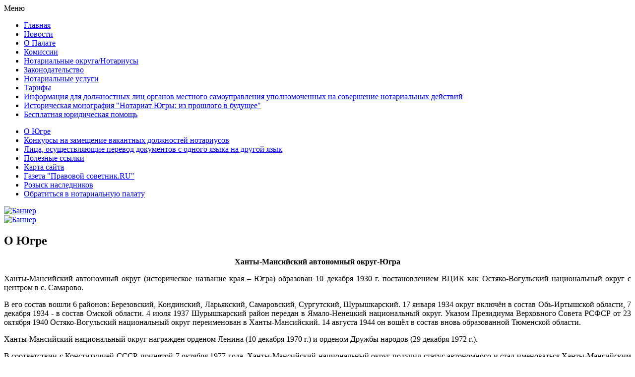

--- FILE ---
content_type: text/html; charset=utf-8
request_url: https://www.nphmao.ru/oyugre.html
body_size: 10195
content:
<!DOCTYPE html PUBLIC "-//W3C//DTD XHTML 1.0 Transitional//EN" "http://www.w3.org/TR/xhtml1/DTD/xhtml1-transitional.dtd">
<html xmlns="http://www.w3.org/1999/xhtml" xml:lang="ru-ru" lang="ru-ru" >
 <head>
  <meta http-equiv="X-UA-Compatible" content="IE=EmulateIE7" />
  <base href="https://www.nphmao.ru/oyugre.html" />
  <meta http-equiv="content-type" content="text/html; charset=utf-8" />
  <meta name="robots" content="index, follow" />
  <meta name="keywords" content="нотариус,палата,нотариальная палата,нотариальная палата хмао-югры,югра,ханты-мансийский автономный округ,нотариат,осматескул,сазонова,самойлова,юрист,сургут,ханты-мансийск,право,закон,енот,экспресс,фнп,
правление,нпхмао-югры.рф,nphmao.ru,наследник,наследники,розыск наследников" />
  <meta name="title" content="О Югре" />
  <meta name="author" content="Олег Юрьевич" />
  <meta name="description" content="Официальный сайт нотариальной палаты ханты-мансийского автономного округа-югры" />
  <meta name="generator" content="Joomla! 1.5 - Open Source Content Management" />
  <title>О Югре</title>
  <link href="/templates/npalata2010_1/favicon.ico" rel="shortcut icon" type="image/x-icon" />
  <link rel="stylesheet" href="/modules/mod_rokajaxsearch/css/rokajaxsearch.css" type="text/css" />
  <link rel="stylesheet" href="/modules/mod_rokajaxsearch/themes/light/rokajaxsearch-theme.css" type="text/css" />
  <script type="text/javascript" src="/media/system/js/mootools.js"></script>
  <script type="text/javascript" src="/media/system/js/caption.js"></script>
  <script type="text/javascript" src="/plugins/content/rusbuttons/odkl_share.js"></script>
  <script type="text/javascript" src="/modules/mod_rokajaxsearch/js/rokajaxsearch.js"></script>
  <script type="text/javascript">
window.addEvent((window.webkit) ? 'load' : 'domready', function() {
				window.rokajaxsearch = new RokAjaxSearch({
					'results': 'Итоги',
					'close': '',
					'websearch': 0,
					'blogsearch': 0,
					'imagesearch': 0,
					'videosearch': 0,
					'imagesize': 'MEDIUM',
					'safesearch': 'MODERATE',
					'search': ' Search...',
					'readmore': 'Подробнее',
					'noresults': ' No results',
					'advsearch': ' Advanced search',
					'page': 'Страница',
					'page_of': ' of',
					'searchlink': 'https://www.nphmao.ru/index.php?option=com_search&amp;view=search&amp;tmpl=component',
					'advsearchlink': 'https://www.nphmao.ru/index.php?option=com_search&amp;view=search',
					'uribase': 'https://www.nphmao.ru/',
					'limit': '10',
					'perpage': '3',
					'ordering': 'newest',
					'phrase': 'any',
					'hidedivs': '',
					'includelink': 1,
					'viewall': ' View all results',
					'estimated': ' estimated',
					'showestimated': 1,
					'showpagination': 1,
					'showcategory': 1,
					'showreadmore': 1,
					'showdescription': 1
				});
			});
  </script>

  <link rel="stylesheet" href="/templates/system/css/system.css" type="text/css" />
  <link rel="stylesheet" href="/templates/system/css/general.css" type="text/css" />

  <link rel="stylesheet" type="text/css" href="/templates/npalata2010_1/css/template.css" />
  <!--[if IE 6]><link rel="stylesheet" href="/templates/npalata2010_1/css/template.ie6.css" type="text/css" media="screen" /><![endif]-->
  <!--[if IE 7]><link rel="stylesheet" href="/templates/npalata2010_1/css/template.ie7.css" type="text/css" media="screen" /><![endif]-->
  <script type="text/javascript" src="/templates/npalata2010_1/script.js"></script>
 </head>
<body>
<div id="art-main">
<div class="art-Sheet">
    <div class="art-Sheet-tl"></div>
    <div class="art-Sheet-tr"></div>
    <div class="art-Sheet-bl"></div>
    <div class="art-Sheet-br"></div>
    <div class="art-Sheet-tc"></div>
    <div class="art-Sheet-bc"></div>
    <div class="art-Sheet-cl"></div>
    <div class="art-Sheet-cr"></div>
    <div class="art-Sheet-cc"></div>
    <div class="art-Sheet-body">
<div class="art-Header">
    <div class="art-Header-jpeg"></div>

</div>


<div class="art-contentLayout">
<div class="art-sidebar1"><div class="art-Block">
		    <div class="art-Block-tl"></div>
		    <div class="art-Block-tr"></div>
		    <div class="art-Block-bl"></div>
		    <div class="art-Block-br"></div>
		    <div class="art-Block-tc"></div>
		    <div class="art-Block-bc"></div>
		    <div class="art-Block-cl"></div>
		    <div class="art-Block-cr"></div>
		    <div class="art-Block-cc"></div>
		    <div class="art-Block-body">
		
		<div class="art-BlockHeader">
		    <div class="l"></div>
		    <div class="r"></div>
		    <div class="art-header-tag-icon">
		        <div class="t">
		Меню</div>
		    </div>
		</div>
				<div class="art-BlockContent">
		    <div class="art-BlockContent-body">
		
		<ul class="menu"><li class="item1"><a href="https://nphmao.ru/"><span>Главная</span></a></li><li id="current" class="active item2"><a href="/news.html"><span>Новости</span></a></li><li class="item4"><a href="/o-palate.html"><span>О Палате</span></a></li><li class="item7"><a href="/komissii.html"><span>Комиссии</span></a></li><li class="item9"><a href="/notarius.html"><span>Нотариальные округа/Нотариусы</span></a></li><li class="item40"><a href="/zakonodatelstvo.html"><span>Законодательство</span></a></li><li class="item41"><a href="/notar-uslugi.html"><span>Нотариальные услуги</span></a></li><li class="item42"><a href="/tarify.html"><span>Тарифы</span></a></li><li class="item59"><a href="/2014-02-13-07-37-49.html"><span>Информация для должностных лиц органов местного самоуправления уполномоченных на совершение нотариальных действий</span></a></li><li class="item75"><a href="/download/dok/monografy2015.pdf"><span>Историческая монография &quot;Нотариат Югры: из прошлого в будущее&quot;</span></a></li><li class="item83"><a href="/2025-01-15-12-00-11.html"><span>Бесплатная юридическая помощь</span></a></li></ul>
				<div class="cleared"></div>
		    </div>
		</div>
		
		
				<div class="cleared"></div>
		    </div>
		</div>
		
<div class="art-Block">
		    <div class="art-Block-tl"></div>
		    <div class="art-Block-tr"></div>
		    <div class="art-Block-bl"></div>
		    <div class="art-Block-br"></div>
		    <div class="art-Block-tc"></div>
		    <div class="art-Block-bc"></div>
		    <div class="art-Block-cl"></div>
		    <div class="art-Block-cr"></div>
		    <div class="art-Block-cc"></div>
		    <div class="art-Block-body">
		
				<div class="art-BlockContent">
		    <div class="art-BlockContent-body">
		
		<ul class="menu"><li class="item11"><a href="/oyugre.html"><span>О Югре</span></a></li><li class="item23"><a href="/konkurs.html"><span>Конкурсы на замещение вакантных должностей нотариусов</span></a></li><li class="item24"><a href="/perevodchiky.html"><span>Лица, осуществляющие перевод документов с одного языка на  другой язык</span></a></li><li class="item25"><a href="/pol-ssilki.html"><span>Полезные ссылки</span></a></li><li class="item30"><a href="/map-sait.html"><span>Карта сайта</span></a></li><li class="item57"><a href="/pravsov.html"><span>Газета &quot;Правовой советник.RU&quot;</span></a></li><li class="item78"><a href="http://www.nphmao.ru/component/content/article/36-january/3929-2023-05-19-04-25-16.html"><span>Розыск наследников</span></a></li><li class="item84"><a href="https://86.notariat.ru/ru-ru/about/complaints/"><span>Обратиться в нотариальную палату</span></a></li></ul>
				<div class="cleared"></div>
		    </div>
		</div>
		
		
				<div class="cleared"></div>
		    </div>
		</div>
		
<div class="art-Block">
		    <div class="art-Block-tl"></div>
		    <div class="art-Block-tr"></div>
		    <div class="art-Block-bl"></div>
		    <div class="art-Block-br"></div>
		    <div class="art-Block-tc"></div>
		    <div class="art-Block-bc"></div>
		    <div class="art-Block-cl"></div>
		    <div class="art-Block-cr"></div>
		    <div class="art-Block-cc"></div>
		    <div class="art-Block-body">
		
				<div class="art-BlockContent">
		    <div class="art-BlockContent-body">
		
		<div class="bannergroup">

<div class="banneritem"><a href="/component/banners/click/4.html"><img src="http://nphmao.ru/images/banners/baner-student.jpg" alt="Баннер" /></a><div class="clr"></div>
	</div>

</div>
				<div class="cleared"></div>
		    </div>
		</div>
		
		
				<div class="cleared"></div>
		    </div>
		</div>
		
<div class="art-Block">
		    <div class="art-Block-tl"></div>
		    <div class="art-Block-tr"></div>
		    <div class="art-Block-bl"></div>
		    <div class="art-Block-br"></div>
		    <div class="art-Block-tc"></div>
		    <div class="art-Block-bc"></div>
		    <div class="art-Block-cl"></div>
		    <div class="art-Block-cr"></div>
		    <div class="art-Block-cc"></div>
		    <div class="art-Block-body">
		
				<div class="art-BlockContent">
		    <div class="art-BlockContent-body">
		
		<div class="bannergroup">

<div class="banneritem"><a href="/component/banners/click/27.html"><img src="http://nphmao.ru/images/banners/openugra2023.jpg" alt="Баннер" /></a><div class="clr"></div>
	</div>

</div>
				<div class="cleared"></div>
		    </div>
		</div>
		
		
				<div class="cleared"></div>
		    </div>
		</div>
		
</div>
<div class="art-content">


<div class="art-Post">
    <div class="art-Post-tl"></div>
    <div class="art-Post-tr"></div>
    <div class="art-Post-bl"></div>
    <div class="art-Post-br"></div>
    <div class="art-Post-tc"></div>
    <div class="art-Post-bc"></div>
    <div class="art-Post-cl"></div>
    <div class="art-Post-cr"></div>
    <div class="art-Post-cc"></div>
    <div class="art-Post-body">
<div class="art-Post-inner">
 <h2 class="art-PostHeader"> 
О Югре
</h2>

<div class="art-PostContent">
<div class="art-article"><p style="text-align: center;"><span style="font-size: medium;"><strong>Ханты-Мансийский автономный округ-Югра</strong></span></p>
<p style="text-align: justify;">Ханты-Мансийский автономный округ (историческое название края – Югра) образован 10 декабря 1930 г. постановлением ВЦИК как Остяко-Вогульский национальный округ с центром в с. Самарово.</p>
<p style="text-align: justify;">В его состав вошли 6 районов: Березовский, Кондинский, Ларьякский, Самаровский, Сургутский, Шурышкарский. 17 января 1934 округ включён в состав Обь-Иртышской области, 7 декабря 1934 - в состав Омской области. 4 июля 1937 Шурышкарский район передан в Ямало-Ненецкий национальный округ. Указом Президиума Верховного Совета РСФСР от 23 октября 1940 Остяко-Вогульский национальный округ переименован в Ханты-Мансийский. 14 августа 1944 он вошёл в состав вновь образованной Тюменской области.</p>
<p style="text-align: justify;">Ханты-Мансийский национальный округ награжден орденом Ленина (10 декабря 1970 г.) и орденом Дружбы народов (29 декабря 1972 г.).</p>
<p style="text-align: justify;">В соответствии с Конституцией СССР, принятой 7 октября 1977 года, Ханты-Мансийский национальный округ получил статус автономного и стал именоваться Ханты-Мансийским автономным округом.</p>
<p style="text-align: justify;">В соответствии с Конституцией Российской Федерации 1993 года округ является равноправным субъектом Российской Федерации.</p>
<p style="text-align: justify;">В соответствии с Указом Президента Российской Федерации от 25 июля 2003 года  № 841 Ханты-Мансийский автономный округ переименован в Ханты-Мансийский автономный округ - Югра.</p>
<p style="text-align: justify;">Ханты-Мансийский автономный округ - Югра входит в состав Уральского федерального округа.</p>
<p style="text-align: justify;">Всего муниципальных образований - 106. Административный центр округа - <strong>г. Ханты-Мансийск. </strong>Площадь - 534,8 тыс. кв.км. Численность постоянного населения на 1 января 2010 года - 1538,6 тыс. человек.</p>
<p style="text-align: justify;">В состав округа входят:</p>
<p style="text-align: justify;"><strong>13 городских округов</strong> (г.Когалым, г.Лангепас, г.Мегион, г.Нефтеюганск, г.Нижневартовск, г.Нягань, г.Покачи, г.Пыть-Ях, г.Радужный, г.Сургут, г.Урай, г.Ханты-Мансийск, г.Югорск);</p>
<p style="text-align: justify;"><strong>9 муниципальных районов</strong> (Белоярский, Берёзовский, Кондинский, Нефтеюганский, Нижневартовский, Октябрьский, Советский, Сургутский, Ханты-Мансийский);</p>
<p style="text-align: justify;"><strong>26 городских поселений </strong>(Белоярский, Березово, Игрим, Кондинское, Куминский, Луговой, Междуреченский, Мортка,  Пойковский, Излучинск, Новоаганск, Октябрьское, Андра, Приобье, Талинка, Зеленоборск, Таежный, Агириш, Коммунистический, Пионерский, Советский, Малиновский, Белый Яр, Барсово, Федоровский, Лянтор);</p>
<p style="text-align: justify;"><strong>58 сельских поселений </strong>(Верхнеказымский, Казым, Лыхма, Полноват, Сорум, Сосновка, Саранпауль, Приполярный, Светлый, Хулимсунт, Леуши, Мулымья, Шугур, Болчары, Половинка, Салым, Сентябрьский, Чеускино, Каркатеевы, Куть-Ях, Лемпино, Усть-Юган, Сингапай, Аган, Ларьяк, Ваховск, Покур, Вата, Зайцева Речка, Карымкары, Малый Атлым, Перегребное, Сергино, Шеркалы, Каменное, Унъюган, Алябьевский, Солнечный, Локосово, Русскинская, Сытомино, Нижнесортымский, Лямина, Тундрино, Угут, Ульт-Ягун, Горноправдинск, Цингалы, Кедровый, Красноленинский, Луговской, Согом, Нялинское, Кышик, Селиярово, Сибирский, Выкатной, Шапша).</p>
<p style="text-align: justify;">Округ является основным нефтегазоносным районом России и одним из крупнейших нефтедобывающих регионов мира, относится к регионам-донорам России и лидирует по целому ряду основных экономических показателей:</p>
<table style="text-align: justify; width: 90%;" border="0" cellspacing="1" cellpadding="0">
<tbody>
<tr>
<td width="1%">
<p><strong>I место</strong></p>
</td>
<td width="1%">
<p>-</p>
</td>
<td width="169%">
<p>по добыче нефти;</p>
</td>
</tr>
<tr>
<td width="1%">
<p><strong>I место</strong></p>
</td>
<td width="1%">
<p>-</p>
</td>
<td width="169%">
<p>по производству электроэнергии;</p>
</td>
</tr>
<tr>
<td width="1%">
<p><strong>I место</strong></p>
</td>
<td width="1%">
<p>-</p>
</td>
<td width="169%">
<p>по объему промышленного производства;</p>
</td>
</tr>
<tr>
<td width="1%">
<p><strong>II место</strong></p>
</td>
<td width="1%">
<p>-</p>
</td>
<td width="169%">
<p>по добыче газа;</p>
</td>
</tr>
<tr>
<td width="1%">
<p><strong>II место</strong></p>
</td>
<td width="1%">
<p>-</p>
</td>
<td width="169%">
<p>по объему инвестиций в основной капитал;</p>
</td>
</tr>
<tr>
<td width="1%">
<p><strong>II место</strong></p>
</td>
<td width="1%">
<p>-</p>
</td>
<td width="169%">
<p>по поступлению налогов в бюджетную систему.</p>
</td>
</tr>
<tr>
<td width="14%">
<p> </p>
</td>
<td width="3%">
<p> </p>
</td>
<td width="83%">
<p> </p>
</td>
</tr>
</tbody>
</table>
<p style="text-align: justify;">Округ расположен в серединной части России. Он занимает центральную часть Западно-Сибирской равнины. На севере округ граничит с Ямало-Ненецким автономным округом, на северо-западе - с Республикой Коми, на юго-западе со<a href="http://admhmao.ru/fotoal/priroda/samchug/6.jpg"></a> Свердловской областью, на юге - с Тобольским и Уватским районами Тюменской области, на юго-востоке и востоке - с Томской областью и Красноярским краем.</p>
<p style="text-align: justify;">Pельеф представлен сочетанием равнин, предгорий и гор. Выделяются возвышенные равнины (150-301 м), низменные (100-150 м), а также низины (менее 100 м). В поймах Оби и Иртыша абсолютные высоты составляют 10-50 м. Для уральской части округа характерен среднегорный рельеф. Протяженность горной области составляет 450 км при ширине 30-45 км. Максимальные высоты: г. Народная, 1894 м (Приполярный Урал) и г. Педы, 1010 м (Северный Урал).</p>
<p style="text-align: justify;">Климат резко континентальный. Средняя температура января от -18 до -24 градусов по Цельсию, средняя температура июля от +15,7 до +18,4 градусов по Цельсию.</p>
<p style="text-align: justify;">Годовое количество осадков по округу от 400 до 550 мм. <a href="http://admhmao.ru/fotoal/priroda/22.jpg"></a>Высота снежного покрова от 50 до 80 см. В июле выпадает максимум осадков, около 15% годового количества.</p>
<p style="text-align: justify;">Речную сеть округа формируют реки Объ и Иртыш, 12 их притоков (Сев. Сосьва, Конда, Вах, Юган, Казым, Пим, Тромъеган, Аган, Б. Салым, Ляпин, Лямин, Назым), а также множество мелких речек. Общее число рек в округе - около 30 тыс.</p>
<p style="text-align: justify;">В округе насчитывается около 290 тыс. озер площадью более 1 га. К категории больших (площадью свыше 100 кв.км) относятся Кондинский Сор, Леушинский Туман, Вандэмтор и Тромэмтор.</p>
<p style="text-align: justify;">Почвенный покров отличается большим разнообразием. На приречных дренированных участках развивается подзолистый почвообразовательный процесс. На водоразделах со слабым поверхностным и грунтовым стоком преобладают полугидроморфные почвы, которые в центральной части обычно сменяются болотными. На породах тяжёлого механического состава встречаются глеезёмы и глееподзолистые почвы, на песчаных и супесчаных породах – иллювиально-железистые, иллювиально-железисто-гумусовые и иллювиально-гумусовые подзолы. Для поймы р. Оби характерно сложное сочетание аллювиальных, дерновых, луговых и болотных почв. В горной части распространены тундровые, грубогумусные, фрагментарные и горные примитивные органогенно-щебнистые почвы.</p>
<p style="text-align: justify;">Растительность представлена сообществами лесов, болот, лугов, водоёмов, горных тундр. <a href="http://admhmao.ru/fotoal/priroda/9.jpg"></a>Лесистость территории округа составляет 52,1%. Доминирует зона средней тайги. Она представлена темнохвойными, светлохвойными, мелколиственными и смешанными лесами. В них произрастают ель, кедр, лиственница, пихта, сосна. К поймам рек, низинам приурочена луговая растительность. В сев. районах распространены лишайниковые сообщества, используемые в качестве оленьих пастбищ. Леса и болота богаты плодово-пищевыми видами растительности: клюквой, брусникой, черникой, голубикой, смородиной, морошкой, малиной, шиповником, черёмухой, рябиной.</p>
<p style="text-align: justify;">Животный мир: лисица, песец, белка, соболь, куница, горностай, колонок, хорь, норка, ласка, выдра, заяц, крот, бурундук, дикий северный олень, лось и др. Птица: гуси, казарки, глухари, тетерева, рябчики, куропатки, утки, кулики. В водоёмах обитает 42 вида рыб, в том числе высокоценные промысловые – осётр, стерлядь, нельма, муксун, чир (щокур), пелядь сырок), сиг (пыжьян), сосьвинская сельдь (тугун).</p>
<p style="text-align: justify;">Основными полезными ископаемыми являются нефть и газ. Наиболее крупные месторождения нефти и газа - Самотлорское, Федоровское, Мамонтовское, Приобское.</p>
<p style="text-align: justify;">В округе добывается россыпное золото, жильный кварц и коллекционное сырье. Открыты месторождения бурого и каменного угля. Обнаружены залежи железных руд, меди, цинка, свинца, ниобия, тантала, проявления бокситов и др. Находятся в стадии подготовки к разработке месторождения декоративного камня, кирпично-керамзитовых глин, песков строительных.</p>
<p style="text-align: justify;">В пределах Урала на территории округа выявлены породы, обладающие высокими фильтрационными и сорбционными свойствами. К их числу относятся цеолитсодержащие породы, вулканические образования и др.</p>
<p style="text-align: justify;">Разведаны и утверждены эксплуатационные запасы минеральных (йодо-бромных) вод.<a href="http://admhmao.ru/economic/foto/neft1.jpg"></a></p>
<p style="text-align: justify;">Специфика экономики округа связана с открытием здесь богатейших нефтяных и газовых месторождений. В отраслевой структуре промышленной продукции нефтегазодобывающая промышленность составляет 89,4%, электроэнергетика - 5,5%, машиностроение и металлообработка - 2,4%, газоперерабатывающая - 1,6%, лесозаготовительная и деревообрабатывающая - 0,24%, производство строительных материалов - 0,24%, пищевая - 0,17%, нефтеперерабатывающая - 0,1%.</p>
<p style="text-align: justify;">Сельское хозяйство. Природные условия округа не благоприятствуют развитию сельского хозяйства. Поэтому большая часть сельскохозяйственной и пищевой продукции завозится из других регионов России.</p>
<p style="text-align: justify;">Транспорт. В Ханты-Мансийском автономном округе основная перевозка грузов приходится на водный и железнодорожный транспорт, 29% перевозится автомобильным транспортом и 2% - авиационным. Общая протяженность железнодорожных путей 1106 км. Протяженность автомобильных дорог - более 18 тыс. км, из них с твердым покрытием  - более 13 тыс.км.  Протяженность судоходных водных путей составляет 5608 км, из которых 3736 км - боковые и малые реки. Общая протяженность магистральных нефтепроводов на территории округа составляет 6283 км, газопроводов - 19500 км.</p>
<p style="text-align: justify;">Внешнеэкономическая деятельность. Основные продукты экспорта: нефть, продукты ее переработки, топливо, древесина, изделия из нее и т.п. Импорт округа составляют высокотехнологичное оборудование для предприятий ТЭК, изделия из черных металлов, телекоммуникационное и компьютерное оборудование, автомобили и т.п.</p></div><span class="article_separator">&nbsp;</span>
</div>
<div class="cleared"></div>

</div>

		<div class="cleared"></div>
    </div>
</div>



</div>
<div class="art-sidebar2"><div class="art-Block">
		    <div class="art-Block-tl"></div>
		    <div class="art-Block-tr"></div>
		    <div class="art-Block-bl"></div>
		    <div class="art-Block-br"></div>
		    <div class="art-Block-tc"></div>
		    <div class="art-Block-bc"></div>
		    <div class="art-Block-cl"></div>
		    <div class="art-Block-cr"></div>
		    <div class="art-Block-cc"></div>
		    <div class="art-Block-body">
		
		<div class="art-BlockHeader">
		    <div class="l"></div>
		    <div class="r"></div>
		    <div class="art-header-tag-icon">
		        <div class="t">
		Поиск</div>
		    </div>
		</div>
				<div class="art-BlockContent">
		    <div class="art-BlockContent-body">
		
		<form name="rokajaxsearch" id="rokajaxsearch" class="light" action="https://www.nphmao.ru/" method="get">
<div class="rokajaxsearch">
	<div class="roksearch-wrapper">
		<input id="roksearch_search_str" name="searchword" type="text" class="inputbox" value=" Search..." />
	</div>
	<input type="hidden" name="searchphrase" value="any"/>
	<input type="hidden" name="limit" value="50" />
	<input type="hidden" name="ordering" value="newest" />
	<input type="hidden" name="view" value="search" />
	<input type="hidden" name="Itemid" value="99999999" />
	<input type="hidden" name="option" value="com_search" />

	
	<div id="roksearch_results"></div>
</div>
<div id="rokajaxsearch_tmp" style="visibility:hidden;display:none;"></div>
</form>
				<div class="cleared"></div>
		    </div>
		</div>
		
		
				<div class="cleared"></div>
		    </div>
		</div>
		
<div class="art-Block">
		    <div class="art-Block-tl"></div>
		    <div class="art-Block-tr"></div>
		    <div class="art-Block-bl"></div>
		    <div class="art-Block-br"></div>
		    <div class="art-Block-tc"></div>
		    <div class="art-Block-bc"></div>
		    <div class="art-Block-cl"></div>
		    <div class="art-Block-cr"></div>
		    <div class="art-Block-cc"></div>
		    <div class="art-Block-body">
		
		<div class="art-BlockHeader">
		    <div class="l"></div>
		    <div class="r"></div>
		    <div class="art-header-tag-icon">
		        <div class="t">
		Контакты</div>
		    </div>
		</div>
				<div class="art-BlockContent">
		    <div class="art-BlockContent-body">
		
		<address style="text-align: left;"><span style="font-size: small;"><strong><img src="/images/stories/pngwing.com.png" border="0" width="30" /><span style="color: #3d064a;">628403, Ханты-Мансийский автономный округ-Югра, г.Сургут,</span></strong></span></address><address style="text-align: left;"><span style="font-size: small;"><strong><span style="color: #3d064a;"><span style="font-size: small;">ул. Университетская, д.9, оф. 25.</span></span></strong></span></address> <address style="text-align: left;"><span style="font-size: small;"><strong><span style="color: #3d064a;"><span style="font-size: small;">Телефон:(3462) <span style="font-style: normal;">23-54-15.</span></span></span></strong></span></address><address style="text-align: left;"><span style="font-size: small;"><span style="color: #3d064a;"><span style="font-size: small;"><span style="font-style: normal;">Секретарь: (3462) 23-54-15 (доб. 1).</span></span></span></span></address><address style="text-align: left;"><span style="font-size: small;"><span style="color: #3d064a;"><span style="font-size: small;"><span style="font-style: normal;">Юристы: (3462) 23-54-15 (доб. 2).</span></span></span></span></address><address style="text-align: left;"><span style="font-size: small;"><span style="color: #3d064a;"><span style="font-size: small;"><span style="font-style: normal;">Системные администраторы: (3462) 23-54-15 (доб. 3).</span></span></span></span></address><address style="text-align: left;"><span style="font-size: small;"><span style="color: #3d064a;"><span style="font-size: small;"><span style="font-style: normal;">Управляющий делами: (3462) 23-54-15 (доб. 4).</span></span></span></span></address><address style="text-align: left;"><span style="font-size: small;"><span style="color: #3d064a;"><span style="font-size: small;"><span style="font-style: normal;">Главный бухгалтер: (3462) 23-54-15 (доб. 5).</span></span></span></span></address><address style="text-align: left;"><span style="font-size: small;"><span style="color: #3d064a;"><span style="font-size: small;"><span style="font-style: normal;">Пресс-секретарь: (3462) 23-54-15 (доб. 6).</span></span></span></span></address><address style="text-align: left;"><br /></address><address style="text-align: left;"><span style="font-size: small;"><strong><span style="color: #3d064a;"><span style="font-family: &quot;courier new&quot;, courier;"><span style="font-style: normal;"><span style="font-size: small;"><span style="font-family: arial, helvetica, sans-serif;">Нотариальная палата Ханты-Мансийского автономного округа-Югры в социальных сетях:</span></span></span></span></span></strong></span></address><address style="text-align: left;"><span style="font-size: small;"><a href="https://ok.ru/group/52824959418485" target="_blank" style="font-style: normal;"><img src="/images/stories/znaki/1499160830_12099_1.png" border="0" width="36" height="37" style="border: 0px;" /></a><span style="color: #3d064a; font-style: normal;"> </span><a href="https://vk.com/nphmao" target="_blank" style="font-style: normal;"><img src="/images/stories/znaki/vk.png" border="0" width="36" /></a> <a href="https://t.me/nphmao"><img src="/images/stories/telegram.png" border="0" width="40" /></a></span></address><address style="text-align: left;"><strong style="font-size: small; font-style: normal;"><span style="color: #3d064a;"><span style="font-size: small;"><img src="/images/stories/pngegg.png" border="0" width="30" />E-mail: <a href="mailto:notary86@nphmao.ru" target="_blank">notary86@nphmao.ru</a></span></span></strong></address><address style="text-align: left;"><span style="font-size: small;"><span style="color: #3d064a;"><span style="font-size: small;"><br /></span></span></span></address><address style="text-align: left;"><span style="font-size: medium;"><strong><span style="font-style: italic; text-align: center;"><span style="font-size: small;"><span style="color: #3d064a;"><span style="font-size: small;"><img src="/images/stories/siteeee.png" border="0" width="30" />Интернет-сайт на портале </span></span></span></span></strong></span></address><address style="text-align: left;"><span style="font-size: medium;"><strong><span style="font-style: italic; text-align: center;"><span style="font-size: small;"><span style="color: #3d064a;"><span style="font-size: small;">Федеральной нотариальной палаты:</span></span></span></span></strong></span></address><address style="text-align: left;"><span style="font-size: medium;"><strong><span style="font-style: italic; text-align: center;"><span style="font-size: small;"><span style="color: #3d064a;"><span style="font-size: small;"><a href="https://86.notariat.ru" target="_blank">https://86.notariat.ru</a><br /></span></span></span></span></strong></span></address><address style="text-align: left;"><br /></address><address style="text-align: left;"><strong><span style="color: #800000;"><a href="https://minjust.gov.ru/ru/pages/centr-pravovoj-pomoshi-naseleniyu-zakon-i-spravedlivost/">Центр правовой помощи населению "Закон и справедливость" </a></span></strong></address><address style="text-align: left;"><span style="font-size: small;"><span style="color: #3d064a;"><span style="font-size: small;"><br /></span></span></span></address><address style="text-align: left;"><span style="font-style: normal;"><span style="font-size: small;"><span style="color: #800080;"><strong><span style="color: #3d064a;"><span style="font-size: small;"><img src="/images/stories/chasy.png" border="0" width="30" />Режим работы:</span></span></strong></span></span></span></address><address style="text-align: left;"><span style="font-size: small;"><span style="color: #800080;"><strong><span style="color: #3d064a;"><span style="font-size: small;">Понедельник-четверг: </span></span></strong></span></span></address><address style="text-align: left;"><span style="font-size: small;"><span style="color: #800080;"><strong><span style="color: #3d064a;"><span style="font-size: small;">9:00-17:15, </span></span></strong></span></span></address><address style="text-align: left;"><strong><span style="font-size: small;"><span style="color: #3d064a;"><span style="font-size: small;">перерыв: 13:00-13:30.</span></span></span></strong></address><address style="text-align: left;"><span style="font-size: small;"><span style="color: #800080;"><strong><span style="color: #3d064a;"><span style="font-size: small;">Пятница: 9:00-14:00.</span></span></strong></span></span></address><address style="text-align: left;"><span style="font-size: x-small;"><strong><span style="font-size: small;"><span style="color: #3d064a;"><span style="font-family: arial, helvetica, sans-serif;">Выходные дни: суббота, воскресенье.</span></span></span></strong></span></address>
				<div class="cleared"></div>
		    </div>
		</div>
		
		
				<div class="cleared"></div>
		    </div>
		</div>
		
<div class="art-Block">
		    <div class="art-Block-tl"></div>
		    <div class="art-Block-tr"></div>
		    <div class="art-Block-bl"></div>
		    <div class="art-Block-br"></div>
		    <div class="art-Block-tc"></div>
		    <div class="art-Block-bc"></div>
		    <div class="art-Block-cl"></div>
		    <div class="art-Block-cr"></div>
		    <div class="art-Block-cc"></div>
		    <div class="art-Block-body">
		
		<div class="art-BlockHeader">
		    <div class="l"></div>
		    <div class="r"></div>
		    <div class="art-header-tag-icon">
		        <div class="t">
		Служебный раздел</div>
		    </div>
		</div>
				<div class="art-BlockContent">
		    <div class="art-BlockContent-body">
		
		<div class="bannergroup">

<div class="banneritem"><a href="/component/banners/click/25.html" target="_blank"><img src="http://nphmao.ru/images/banners/sr1.jpg" alt="Баннер" /></a><div class="clr"></div>
	</div>

</div>
				<div class="cleared"></div>
		    </div>
		</div>
		
		
				<div class="cleared"></div>
		    </div>
		</div>
		
<div class="art-Block">
		    <div class="art-Block-tl"></div>
		    <div class="art-Block-tr"></div>
		    <div class="art-Block-bl"></div>
		    <div class="art-Block-br"></div>
		    <div class="art-Block-tc"></div>
		    <div class="art-Block-bc"></div>
		    <div class="art-Block-cl"></div>
		    <div class="art-Block-cr"></div>
		    <div class="art-Block-cc"></div>
		    <div class="art-Block-body">
		
				<div class="art-BlockContent">
		    <div class="art-BlockContent-body">
		
		<div class="bannergroup">

<div class="banneritem"><a href="/component/banners/click/24.html" target="_blank"><img src="http://nphmao.ru/images/banners/gifius1.gif" alt="Баннер" /></a><div class="clr"></div>
	</div>

</div>
				<div class="cleared"></div>
		    </div>
		</div>
		
		
				<div class="cleared"></div>
		    </div>
		</div>
		
<div class="art-Block">
		    <div class="art-Block-tl"></div>
		    <div class="art-Block-tr"></div>
		    <div class="art-Block-bl"></div>
		    <div class="art-Block-br"></div>
		    <div class="art-Block-tc"></div>
		    <div class="art-Block-bc"></div>
		    <div class="art-Block-cl"></div>
		    <div class="art-Block-cr"></div>
		    <div class="art-Block-cc"></div>
		    <div class="art-Block-body">
		
				<div class="art-BlockContent">
		    <div class="art-BlockContent-body">
		
		<div class="bannergroup">


</div>
				<div class="cleared"></div>
		    </div>
		</div>
		
		
				<div class="cleared"></div>
		    </div>
		</div>
		
<div class="art-Block">
		    <div class="art-Block-tl"></div>
		    <div class="art-Block-tr"></div>
		    <div class="art-Block-bl"></div>
		    <div class="art-Block-br"></div>
		    <div class="art-Block-tc"></div>
		    <div class="art-Block-bc"></div>
		    <div class="art-Block-cl"></div>
		    <div class="art-Block-cr"></div>
		    <div class="art-Block-cc"></div>
		    <div class="art-Block-body">
		
		<div class="art-BlockHeader">
		    <div class="l"></div>
		    <div class="r"></div>
		    <div class="art-header-tag-icon">
		        <div class="t">
		Войти</div>
		    </div>
		</div>
				<div class="art-BlockContent">
		    <div class="art-BlockContent-body">
		
		<form action="/oyugre.html" method="post" name="login" id="form-login" >
		<fieldset class="input">
	<p id="form-login-username">
		<label for="modlgn_username">Логин</label><br />
		<input id="modlgn_username" type="text" name="username" class="inputbox" alt="username" size="18" />
	</p>
	<p id="form-login-password">
		<label for="modlgn_passwd">Пароль</label><br />
		<input id="modlgn_passwd" type="password" name="passwd" class="inputbox" size="18" alt="password" />
	</p>
		<p id="form-login-remember">
		<label for="modlgn_remember">Запомнить меня</label>
		<input id="modlgn_remember" type="checkbox" name="remember" class="inputbox" value="yes" alt="Remember Me" />
	</p>
		<span class="art-button-wrapper"><span class="l"> </span><span class="r"> </span><input type="submit" name="Submit" class="button art-button" value="Войти" /></span>
	</fieldset>
	<ul>
		<li>
			<a href="/component/user/reset.html">
			Забыли пароль?</a>
		</li>
		<li>
			<a href="/component/user/remind.html">
			Забыли логин?</a>
		</li>
			</ul>
	
	<input type="hidden" name="option" value="com_user" />
	<input type="hidden" name="task" value="login" />
	<input type="hidden" name="return" value="L2hvbWUuaHRtbA==" />
	<input type="hidden" name="79adb904880e56a1cc47953a7e0092f6" value="1" /></form>

				<div class="cleared"></div>
		    </div>
		</div>
		
		
				<div class="cleared"></div>
		    </div>
		</div>
		
</div>

</div>
<div class="cleared"></div>


<div class="art-Footer">
 <div class="art-Footer-inner">
    <div class="art-Footer-text">
  <p>&copy; 2010-2024. Все авторские права защищены.<br />
 При перепечатке с сайта ссылка на Нотариальную палату ХМАО-Югры обязательна.<br />
 </p>

    </div>
 </div>
 <div class="art-Footer-background"></div>
</div>

		<div class="cleared"></div>
    </div>
</div>
<div class="cleared"></div>
 <center>
</body> 
</html>